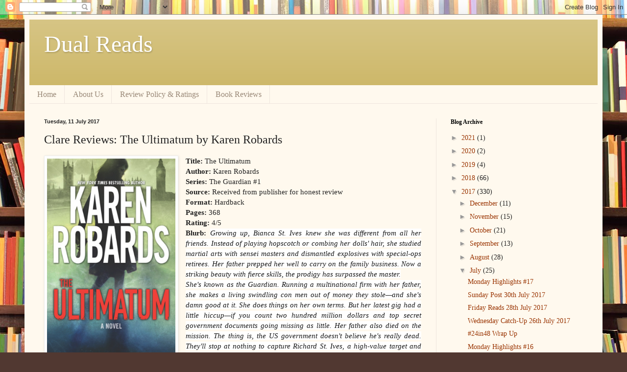

--- FILE ---
content_type: text/html; charset=utf-8
request_url: https://www.google.com/recaptcha/api2/aframe
body_size: 265
content:
<!DOCTYPE HTML><html><head><meta http-equiv="content-type" content="text/html; charset=UTF-8"></head><body><script nonce="cWh4rNYbUHs4ch-RMYJu3g">/** Anti-fraud and anti-abuse applications only. See google.com/recaptcha */ try{var clients={'sodar':'https://pagead2.googlesyndication.com/pagead/sodar?'};window.addEventListener("message",function(a){try{if(a.source===window.parent){var b=JSON.parse(a.data);var c=clients[b['id']];if(c){var d=document.createElement('img');d.src=c+b['params']+'&rc='+(localStorage.getItem("rc::a")?sessionStorage.getItem("rc::b"):"");window.document.body.appendChild(d);sessionStorage.setItem("rc::e",parseInt(sessionStorage.getItem("rc::e")||0)+1);localStorage.setItem("rc::h",'1768811668389');}}}catch(b){}});window.parent.postMessage("_grecaptcha_ready", "*");}catch(b){}</script></body></html>